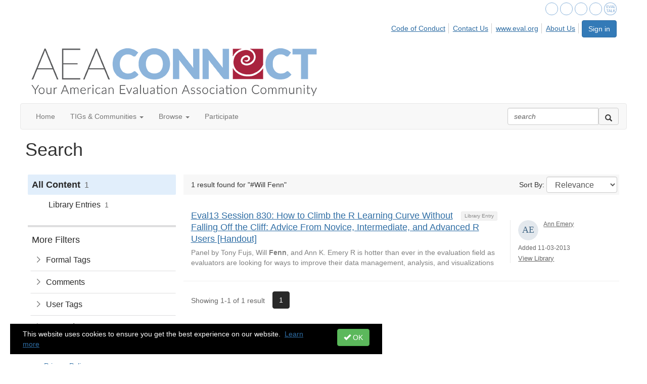

--- FILE ---
content_type: text/html; charset=utf-8
request_url: https://comm.eval.org/search?s=%23Will%20Fenn&executesearch=true
body_size: 29504
content:


<!DOCTYPE html>
<html lang="en">
<head id="Head1"><meta name="viewport" content="width=device-width, initial-scale=1.0" /><meta http-equiv="X-UA-Compatible" content="IE=edge" /><title>
	Search - American Evaluation Association
</title><meta name='audience' content='ALL' /><meta name='rating' content='General' /><meta name='distribution' content='Global, Worldwide' /><meta name='copyright' content='Higher Logic, LLC' /><meta name='content-language' content='EN' /><meta name='referrer' content='strict-origin-when-cross-origin' /><link rel='SHORTCUT ICON' href='https://higherlogicdownload.s3.amazonaws.com/EVAL/44cdbd4b-71c3-4adc-8c96-0bb0a39cfef5/UploadedImages/favicon.ico' type='image/ico' /><link href='https://d2x5ku95bkycr3.cloudfront.net/HigherLogic/Font-Awesome/7.1.0-pro/css/all.min.css' type='text/css' rel='stylesheet' /><link rel="stylesheet" href="https://cdnjs.cloudflare.com/ajax/libs/prism/1.24.1/themes/prism.min.css" integrity="sha512-tN7Ec6zAFaVSG3TpNAKtk4DOHNpSwKHxxrsiw4GHKESGPs5njn/0sMCUMl2svV4wo4BK/rCP7juYz+zx+l6oeQ==" crossorigin="anonymous" referrerpolicy="no-referrer" /><link href='https://d2x5ku95bkycr3.cloudfront.net/HigherLogic/bootstrap/3.4.1/css/bootstrap.min.css' rel='stylesheet' /><link type='text/css' rel='stylesheet' href='https://d3uf7shreuzboy.cloudfront.net/WebRoot/stable/Desktop/Bundles/Desktop_bundle.min.339fbc5a533c58b3fed8d31bf771f1b7fc5ebc6d.hash.css'/><link href='https://d2x5ku95bkycr3.cloudfront.net/HigherLogic/jquery/jquery-ui-1.13.3.min.css' type='text/css' rel='stylesheet' /><link href='https://d132x6oi8ychic.cloudfront.net/higherlogic/microsite/generatecss/6da275f8-60d7-4d26-aeb6-ecb11c675117/bbc8101a-2a5c-4ce2-a43f-1a234a63dda0/639040932430000000/34' type='text/css' rel='stylesheet' /><script type='text/javascript' src='https://d2x5ku95bkycr3.cloudfront.net/HigherLogic/JavaScript/promise-fetch-polyfill.js'></script><script type='text/javascript' src='https://d2x5ku95bkycr3.cloudfront.net/HigherLogic/JavaScript/systemjs/3.1.6/system.min.js'></script><script type='systemjs-importmap' src='/HigherLogic/JavaScript/importmapping-cdn.json?639054264958523535'></script><script type='text/javascript' src='https://d2x5ku95bkycr3.cloudfront.net/HigherLogic/jquery/jquery-3.7.1.min.js'></script><script src='https://d2x5ku95bkycr3.cloudfront.net/HigherLogic/jquery/jquery-migrate-3.5.2.min.js'></script><script type='text/javascript' src='https://d2x5ku95bkycr3.cloudfront.net/HigherLogic/jquery/jquery-ui-1.13.3.min.js'></script>
                <script>
                    window.i18nConfig = {
                        initialLanguage: 'en',
                        i18nPaths: {"i18n/js-en.json":"https://d3uf7shreuzboy.cloudfront.net/WebRoot/stable/i18n/js-en.8e6ae1fa.json","i18n/js-es.json":"https://d3uf7shreuzboy.cloudfront.net/WebRoot/stable/i18n/js-es.5d1b99dc.json","i18n/js-fr.json":"https://d3uf7shreuzboy.cloudfront.net/WebRoot/stable/i18n/js-fr.82c96ebd.json","i18n/react-en.json":"https://d3uf7shreuzboy.cloudfront.net/WebRoot/stable/i18n/react-en.e08fef57.json","i18n/react-es.json":"https://d3uf7shreuzboy.cloudfront.net/WebRoot/stable/i18n/react-es.3cde489d.json","i18n/react-fr.json":"https://d3uf7shreuzboy.cloudfront.net/WebRoot/stable/i18n/react-fr.3042e06c.json"}
                    };
                </script><script src='https://d3uf7shreuzboy.cloudfront.net/WebRoot/stable/i18n/index.4feee858.js'></script><script src='https://d2x5ku95bkycr3.cloudfront.net/HigherLogic/bootstrap/3.4.1/js/bootstrap.min.js'></script><script type='text/javascript'>var higherlogic_crestApi_origin = 'https://api.connectedcommunity.org'</script><script type='text/javascript' src='/HigherLogic/CORS/easyXDM/easyXDM.Min.js'></script><script src="https://cdnjs.cloudflare.com/ajax/libs/prism/1.24.1/prism.min.js" integrity="sha512-axJX7DJduStuBB8ePC8ryGzacZPr3rdLaIDZitiEgWWk2gsXxEFlm4UW0iNzj2h3wp5mOylgHAzBzM4nRSvTZA==" crossorigin="anonymous" referrerpolicy="no-referrer"></script><script src="https://cdnjs.cloudflare.com/ajax/libs/prism/1.24.1/plugins/autoloader/prism-autoloader.min.js" integrity="sha512-xCfKr8zIONbip3Q1XG/u5x40hoJ0/DtP1bxyMEi0GWzUFoUffE+Dfw1Br8j55RRt9qG7bGKsh+4tSb1CvFHPSA==" crossorigin="anonymous" referrerpolicy="no-referrer"></script><script type='text/javascript' src='https://d3uf7shreuzboy.cloudfront.net/WebRoot/stable/Desktop/Bundles/Desktop_bundle.min.e5bfc8151331c30e036d8a88d12ea5363c3e2a03.hash.js'></script><script type="text/javascript"> var _gaq = _gaq || []; _gaq.push(['t1._setAccount', 'UA-1409206-1']); _gaq.push(['t1._trackPageview']); (function() {{var ga = document.createElement('script'); ga.type = 'text/javascript'; ga.async = true; ga.src = ('https:' == document.location.protocol ? 'https://ssl' : 'http://www') + '.google-analytics.com/ga.js'; var s = document.getElementsByTagName('script')[0]; s.parentNode.insertBefore(ga, s); }})(); </script><script>window.CDN_PATH = 'https://d3uf7shreuzboy.cloudfront.net'</script><script>var filestackUrl = 'https://static.filestackapi.com/filestack-js/3.28.0/filestack.min.js'; var filestackUrlIE11 = 'https://d2x5ku95bkycr3.cloudfront.net/HigherLogic/JavaScript/filestack.ie11.min.js';</script><style type="text/css">
	/* <![CDATA[ */
	#AuxMenu img.icon { border-style:none;vertical-align:middle; }
	#AuxMenu img.separator { border-style:none;display:block; }
	#AuxMenu img.horizontal-separator { border-style:none;vertical-align:middle; }
	#AuxMenu ul { list-style:none;margin:0;padding:0;width:auto; }
	#AuxMenu ul.dynamic { z-index:1; }
	#AuxMenu a { text-decoration:none;white-space:nowrap;display:block; }
	#AuxMenu a.static { text-decoration:none;border-style:none;padding-left:0.15em;padding-right:0.15em; }
	#AuxMenu a.popout { background-image:url("/WebResource.axd?d=YAYach_zykzn7tRotFpEUkbsD172h02yCvO1igvr-bIsZoU4JjYQh3Mmif0JtePtukiTwzH7rJar8B52HX_wsZT9ggd3MYCqoWrSxQqbeuQ1&t=638628063619783110");background-repeat:no-repeat;background-position:right center;padding-right:14px; }
	/* ]]> */
</style><style type="text/css">
	/* <![CDATA[ */
	#BottomMenu img.icon { border-style:none;vertical-align:middle; }
	#BottomMenu img.separator { border-style:none;display:block; }
	#BottomMenu img.horizontal-separator { border-style:none;vertical-align:middle; }
	#BottomMenu ul { list-style:none;margin:0;padding:0;width:auto; }
	#BottomMenu ul.dynamic { z-index:1; }
	#BottomMenu a { text-decoration:none;white-space:nowrap;display:block; }
	#BottomMenu a.static { padding-left:0.15em;padding-right:0.15em; }
	#BottomMenu a.popout { background-image:url("/WebResource.axd?d=YAYach_zykzn7tRotFpEUkbsD172h02yCvO1igvr-bIsZoU4JjYQh3Mmif0JtePtukiTwzH7rJar8B52HX_wsZT9ggd3MYCqoWrSxQqbeuQ1&t=638628063619783110");background-repeat:no-repeat;background-position:right center;padding-right:14px; }
	/* ]]> */
</style><meta name="description" content="Search Page" /></head>
<body class="bodyBackground  search interior  ">
	
	
    
    

	
	

	

	<div id="MPOuterMost" class="container full">
		<form method="post" action="./search?s=%23Will+Fenn&amp;executesearch=true" onsubmit="javascript:return WebForm_OnSubmit();" id="MasterPageForm" class="form">
<div class="aspNetHidden">
<input type="hidden" name="ScriptManager1_TSM" id="ScriptManager1_TSM" value="" />
<input type="hidden" name="StyleSheetManager1_TSSM" id="StyleSheetManager1_TSSM" value="" />
<input type="hidden" name="__EVENTTARGET" id="__EVENTTARGET" value="" />
<input type="hidden" name="__EVENTARGUMENT" id="__EVENTARGUMENT" value="" />
<input type="hidden" name="__VIEWSTATE" id="__VIEWSTATE" value="CfDJ8JEeYMBcyppAjyU+qyW/thQ4DIX+RKW3PkqM0eNGM6WeYV7fmZxMHvLCGEUjLfrbLBMCMCSQM7gm3wFL8IQVPvHhcIkijDwmWFc+Uv1/Zlm4nF3RQAzK/6RjA+z8bYWZBwwCpWD19MQvblnWXoTON/gKOssKP9216txKy1+9LktN+HiD/BKnTw0CFpburZf4cs4+su6H5zyqe6b5CJLuJ0zi/MnUy13saUDK+5vY2mUDEBraH9dq/XGPSvPEjPCC8Fucn77LpgzwbsM1gFdjoK0D+5WP/51b2Ttjfc1DI+uhdW0kSipDksoF1DcTJ52w7Z0aP2uMycat2/OxMOcC4wqmw3w4quz+m/XITpvrSOxVAv8ZJwZGSIZw2oCtwMmq8nfCyZQEJlgx2AH9Hif1mxNSYOXCMbqvQD5sKlVKs/y9dVO2OA8I/stVTbpDa9xZNzMG5SqOWTUoiW8WcDwy2w7oPs+T3Zlfsv7gP46aOKJCm1o7AJz0aC8WNEUX2lIHvJupzA2wzBu0JSqGhrOWi8s972/Mm1Yhqn/uaE6z/+wtoI7/FHP6Uqq53f9ZShHSpHTSBi5Y9YFkpyjDEbpOxcObEsZxrX/5CsIcHsTdGEMsSn8huyZQU03rD0H895phYdWdiyB989jP5FZWpA9xydvIEGRPbGnPlQYSIkEf0s20lo93cdjlgoKwTMOpDg+IRrjNulVMm3vR6X1wnbqSzc0qDcybXBmUjs1iteDFUbFMAowZWQ1V57/x+VBIiBoDH4S0cGKG4h91Pq3KTsHGXZVjUk2wA4j7PEtiL+YnwMDAyKCklwA7J7z8vCK7PH0F40NxkzyP8B1xr0G4SgAKgdhQRleK4HJZFHsiDzqGKsc1OFao4SEa4mO/in8tkFWu8czAVfMti+bOSJMfj/05wR2eVgwoovR+LU/Ah6sK5ZSOLqe85Gd1ckQ9mdEXQWKpBaPHqZiI8jylrKvUa3mN5WRb0cCNuaR0ZUz0vwoF5Nktf8PqJQ635WAkOhbYW7nY+opHPyacTz8Bou0H6J18c31BMdU5YyYVeYgmQYZO06G/xrVXBdWq44iW7ZvNeCu+/[base64]/My4NPadBnbffM2wj2MvCaWke/LRbwtTrMePg+TVC6EhRa6chpQ93hO2uTxOzk6f/bGUmA0vAbc6+jukDFHa1P2vSGtHCyego6cLKHHjxNme7XhjA72QYfjHjTwcOJwVp6Wha0YpXZdVCgX3n6gHVhcqRJ1zC+beJZ3PoRW5BMBVJ3BcOJs9Qm/UxHxFVoTwLpLZ51WyF/jW/0j12/ywtQxjoJJAMKrLSXlfw05WWJqIJbZ83Er+ghce1+QyGabEohq+gF/QZiyLWRQ1CVJNAQOrZ4+pX5wAnnmjhxHISKtWG8RNYUre9pRWnkrcCrGjQt1OTSiwQdGfjJDMNDMQx9pzWaoBricDUHu2LSdTj9Lah/ScILCR6x7y9lHls4EtnX7tZ4o8/wF+fe+3OzZXuDnc216670XllY3ZwzKJXPzxIVCMY1Zfsg2Z9eCcllCuEG6MDXIH0Jthp+nt8MOXDr0AV5Yraq/VIslw4rfLQotgJfvha+pyT+j+6GP93Rky5hf4Vjaa0JUUpuBFn0Qf8p/mOqQNx/2qVsbKEgzv/9N0NCpy4dKA5cmEBNTEEfyDjYjngTeIR+CLKNwcgDlXn1LsFrhKVRhhWrxAOH6BEX6Dz6v1brEbKtEQePUp10mm0fjcr3vFsREIXKkxGBT2rZqcIvaNvpZJN/RJhb6UqvmeFEholkML2ZgyKyFAAqbCdW9bEYkLJfy7KDSHePf4cVqN+BB71ICsOwHKy8CjKNB1rSW1fRweRA+sgaxfgz+zipjlBqcyjVTlgJ88CFp7lewmCooADfabCg9R5shStGfR91nIYk5ofSmR3ifbWa5eenuRifSnaJQZDVPnGz7kljBt5gfNHWja/4RK+/cimdP6RtdfnscU//Ycb6spwZnnwHDqZ0Jp3DSZJWKL4H4LCGKq3yDsjgVs2FrV/OqzsVtrO18P/MZGlnpmYDNAXZSdS4crH3mTb6DuI81gSjI+7QaZ/USKQa/65gzcNbBrVMbCtacGTE8yLx8dRnRnaGHPej1wkmgytKPazo/Br84nH9dGTjS1JwNKOOhzjsCa5fDcXJSr1dTtqpnjYEePSufZ7RYxoiiRO8Iyk/nu1m+p/1xvoiTsIwkJVSOfeJY6v2pNTR0VuPHeLWAKn9W9sdhRd2GNexOtVM5DAsjipupUfoJrkzhtAZvQSWb1VplcRp+y9vwV5PPtyjnQ1NTSLRBfNZ7sB5qfiua5M8tD+wENQvvc4ZN1J/WrulJOnO/X2rgTuTd95LMtfE7lpai95pL88Kvhc7tlfT36i4Qphupwwpt4IdBbrvcekhRs26W5BIsi/oFkEeph1/TNMoBRhvwDeMUdl7470wd18Od2HTNQLNOdUQSh8qgUnTAfcBnxshY1ZkBXuuo16JkL9Yp5PQz/+A6BmG033yMkURD3u4UkcunSJyMlZpF+9heRhtXURVQcCTi7OFQyXoRDQjFnUdqGx8zGaYb9Q9mbev2lbrlR8X+qFYhphFbKPNkpG7z8Vg2WAbScHdc1UlLg5DA/lM+Fh8pUhjDFHOGqBSCL4f4BXQrnm7Uy+5z/1NYNrZTgah/IGANUrOgUVG9ZqA6RwLP9xX96S87AvBOA2fEVXcwd12t715cF1m9edOVzlQEE/XuTsiN2k6USvqSc2pA6EW24Z1/I1f4eo3iuMx+M377snE4EgDnYXPiG4KsTY73liCdL+yCih9TyGgBaYsHThgtJV7G8IAf+WY2rHjr1itlKUibmREi3F0ik3/Jvh3EtXP3yzxwPLnKncwXG6TiaWWpUxQHNUvPhejBBMZ7iZSx3s4qvgBpnCCcY2fWzNK3KnGJNtDHg0lXMG9dixoODBzazWWMYHBSXahyyKYD0YPVrDhLN3wyks9AqsfgVMeWPi9DWMLBSmlHGIk9CtnTfmnMYxAFfmrnbG99BQNoaNDT1cySzqjhF/uBG/l3PV0Kx1vwAwflh4zQcnKTp88dsMkZmNVBc2riHAqoHL09bGQHqAitPuI6NfY1RpNpIeHR1GCwSAzPJSgYtFpS8wp3E8g9I+2LtI/H2u51FrfwcGosW9W4uzq66tDLOIlCk/jOPM+/XXxBByhg7EfSrBivjB5skON4WxorhVBlsqkpMUg6cOPWBedtAFviJNNhBorJl0vpaAWpVMFD4uaFF1RpP6r2FVI8INDIMevncivfn1YOOKZNTwrl2Cc29pOMZAp+2bdQwpXda4Kpbic4AOm65zxrSDY3R3tRaC90ggCtvZXM0DoDdRwPBWPHmceR4SPyQ6G4j/we8HFON3nrz1QPYMAGJnNSBa2O9FYE2J2nWwbzXYX7IMpcshbLdsKXLTiEb0qcnlqMkitupUO/MQsvLFs4zPe6/[base64]/OuVAepuQNYnmo0t557E7h1hP+pdgDxoFH0r3A8SmeY7kjT+9cWhVR3hs1UCZBPnBsfP0AXs/z8ARo7WbzKGX6ZVwiG34U8DT40PcRERBjLPVcCd7HImK4tOscaVqXLka1vpn7ifuRg8Hkw2LJUVKA+Dprb/iY3SmRdJLVcQPZ1+VPeno1m1oqtvxhcCDidlPqeITL6+TIvhoweLbJkYOP+kcmhGO/2KTi6r8jozvEWhiVUhhjf+xFT6laGYPzU9RNtkIdoAHRYPJQpUZzWljjb0ql+yySAoj0WrQpTBqiEDrQ/zX/maRC3ceCYwrNCRHF0gdnx71LJEU/E3EeSf/VBSn6Ytju6LpV+nuaQhKZ1iMXQOUXNN2bAq8DMg+FUoP61URfobCZis8YEbb1zKZ6HhhDFh5/CY3ZYJ76wdY3hF2esXSxHbmhXDIAc9XrK8bOpckGuX1l3QoM3OOOJdUaqqY9GjIM46e8zG7p/sxJ2S3430sCOxHWAehL6kvmP6DqEX3H/cqQRsndNMGeiI5heMuS5/[base64]/CY3b5oLicaNaIA9bCmwZ4sLoK4yp8e9GgKcFdTBL4vtCqjcMcd299bg2trMNNYp+/tK0CNl3fQ/3pKnJiIcFfbiR9m1AB97T8IsF9oZECdPlsw32oe3AOFFl+x9hp2Q7vs84MI/dT1747Ur62+lsne3oF0xAWNPbxCim8hCmn2xI5URPSBWF+M23jJ4q4DwJJuk5pjYkLdf8BYFaRGYaoV/PN9lFSVSutDDvCPDhSuBuksvwRrlsikzKX+bG1pc4VoDWIS4ADux5zDQUJxwhQhaPs+cShzdq9bg3UR6oPS7MDrYFzzR601+LhtSDY/8O387ThartnplNHsSkSoxeU/u1hEq6mVxtxTlBUDCSz6V+TML+CsSUh1j7ECCR40zhP/68IUFfKZ4PB74icjJD0bwVFa5QiRWDjt1Zs2Wzcon/PlBcw7WUAynw4pxXWsitHAyldcjVjW8jTPDWXFyINBRM4whwoSneJgRe7jSwGfuEC11RF//kL1MHQR5z5Mrfdfax7lMnyGxG6HO/HVKw2GQazb/anLwDBPCGZ//dMEdgKuPJNRZ0pBmMzCjUUjLnmBImnCO9p4XE0xarl3cXfSbYKs2xdrWhzyRlAVQD2CkTIBoDSkbZ9tEubqQgcg9U4o13AupmBSM8o4Ckm7d+wXMODW3fiLmDVI7E21XT5hyeukS7EplqGuVxiPrWquo6C474qJd/UojDmT1nqOE9UzwzTzTYwlW3rmj9a0eQjNLoVsDRCxlWs+AsQN3ZNjk/I8jCqIJiKovwjHmvLKSvVgVn1Vq8dp3mUxvUkzrArMC7v4+2jj2NyO0FVngJ2CihqE3giAd/AhPsiiOj+5b5KLcjnj6JAQg8HCmypoVKXuds0gOOn74ZIkfNty82QFby/F9ZJ+8U1eW8ffCfaRAHf4wxsA+/WrkWiD8u7+GsmQquGneBXvy05KAM5kW/mpRWooMxyY4izEZ/d6RcXuON6JbpVYORODurKbWB72fwxz7nSdoD5R5X0rIOg00jXPKxK8v9+MGRuw3U/c6FLe2/p3EMFkxoVr9N8cibzvAJqp/HTmIPd8cAlujuSmfUQCy9g1aBsTsUm7Zp+ekwRTQWqC2+378AOCjTmIpvLjq9hMIy6HCGdrXTt2/M797AS3AEeaXEo34CJv9orpB+xewT8ci7TMo+zlzLYlfihqxAhWZSoY2gdCgqW/ZXAXqIujOJFZL9A38dIZwKtW8x/0u4L2i+d0hV2D7vS6+sAe9meV/V4v1NVTCHsf/5cxmc0zV5tFZjk/NQFT8qi1vvDWXwjA5zxJsToARMrYpOvqD4s/LMP81SDJlnFNuo7kuzRSh4spSvpROc7t9pOL+zUiCZO59Tn5AXystDkwtILe0Ry+pZMTDoSR4hzoT8RyQVEgSr/VIMfbcUaqPrtsIoRXeQ1TAGTetEXDhpiIP10KvTmQ1yKQeA9xjuFyJvYzyMhJv+RPN5vzgrJHAfqmf98nRR2p8daujxFkR/2bRR8GqGqVKez3AZ63pmp7osf8bWPlzUf/FYwk8muTSY2guzmtxFzh6ikMTpbb6TMBpYZNAZhxwSDDp465jGxjmc7HqNcdwa/eHUl7DJWv3SJiMA4TFi+IhuRlS0xHH0gRW5PlblF+zB1/X5hu7osViiqDL4GNAwl04EY92GcAA55eM4T4RfMzM1qtwiNnGkZUzcHDBYlMSuuPYIw7cOeDbyvH3E3Y1Zlg2y2rHKt64W3k2Dhb/D8bi0CHIMOeg48LYVPs/[base64]/rCX2s9GzoyBaiO9veWZq4DZ9sm8+kUT3c0wdtdWjaxjC4E75PX6gdtVhu9Kkrgxd8Us2GkgePfpMiKi3JlPnd6mcS3eEPnDuHpGSLVDxfaNGeu/fgxRX/01jjdAv4cD6poYmmkZg6L/9zF/[base64]/m9mZzuNdSawjOF/[base64]/dRIlLNKTra345k97lUaa9ge2uwqii1f+1q/bGfVW//t19JZCoOgJb6qvz0MpjqhrYAW8RDHRhOqgUl5izaHbTUL6TeFqgGQkrpOBxa271bQ0RKGNmt6KZAJFmy+rVOCo9GM2dVCd9Ivl6wcDde+/VQf1d3sbY1VkbztoTC9YFgLBfy8WutfY7/SJ9nt1ftqhqbValg184+zKp0K35IKUwse8wuBN4bqUqWeWnT1jjB/WXkY/BNN6AUTnV/g058GxaIGhQlcfbzSxqVuUgCYQpUjA8li3WlwTi3CwjCyvF9VX1ad5hLolhZh/vROgwzDysBVELzmtalPluL3hBRsK4Tz7a2I4pv7L5rtj3i9A8c1d2TaN6ymp8ceLUVEA1g/OV1AByIrDp7mZ3EREK/dh16X5N80WROhhG+drXvdPcxApFLBCFSW0TfW7VlxsBggET8HldgEp0eQcOQDo3l4WfHT0QDefSAJylvyQsxHt9/IB6KazbCjIwwvQYg6NDioGHXGSlBcZSJP20EDULsXEgPbRlXaBy0tpeq38Kd3IwA/j0/sxmcQS8uqkY4L4XWaLyjt9QjM+habNclHawarFV80nFgkWvonk5k/MCxWCssBjeW9XN5rGD4Mk1OgS6fgHB2AprLM5XZTM/QbvDwfuzqmNxxR7BzhYq/F8EbABPCdFPEF/UsGL3eghPo0VjI0bZQJDWAFGOu3UFWcJ984R9l4OAoQYyphoxug8WRhry8SW4xHLj2KGZBko7Yk+5B+EGiwnHviH7JJYaLe9ShaNaYiHz+qauRjSax6tJ6m0TIodDs+kpL1/7IIr6q65cEOmRwlsDQtaRFpADaiTnELxS1biHABks348bYRLspH+22T2bloAG7aGHwwCq8u/z476I5Gie6lpPhy5+Haa1NefCuJXdQEiT3jwSL/xXogjiJN3mHV/catFZzT/467A8J7Gh7FuHd8HKGK43UIky0/zCu8tRUjbsmIbaxsa3OmEpiNhJyo7orr4l5RLvaxA4ia8Vvx0j0Nr0wSuDXcfNCJtQYGqYtaInaeIn2PckMTecngtDsglCOMxS0EdVl5t5wOr/9T/ij9w/PSxuDdYeXoTxdnF48sTMee5ke6P1npkf4dOrZ0vABrpZciKGmf4kEzkk1E0woCB5NIjuJQLDwmjJ4sNnnWcGXmik85Y54VMivFzg6lFIMm/uxK9fx0ydptYMvShADExGhkdU2dENvDbjF4YQaABIVuVHlzxTazpt+T+OM7EFhPFe4r1Xc/vfpisNkkIzJYtMgjBe2Voa+HnF20nYuNa58velP4g6TRAlZWnXKNrD4NXF100I9OsCXLmP05Zd4scaoCxjdp0q0yKJhZZ6+aeJ5Hucbmi37ciIkHKQuURdlcwBEOPyCZNg76IKDQfqX/dK7Ibth1bZLN9o9bZD5QBWgzyt4V6uERIKreuoFEghyq94iRHwsEdr2dv0RrkvVaelxalh5/U+k3vy7ZOtoOROqGoAD4YRrCCaC/b/kjO+8Ev39iMMwpW+0UeIoYPd6iBSvuc3PCeBS/0n81GliTRmPd/By/wSTrCbt+MolWgMAgNSLY3xyEFuPcA6Iyp82Jd0CmhNjq8XnYjqkBSLIKg5CdZpTIH4U3ZuMgXYOcNYc7OFYB6slT4KNJ8qduNs2sJ/t4Klvl/dWLFjRZR3zj8gZMr9jhjcmkCnPClkodmMq1QgH978aomAKQE3g0Js6zf1r3hzcmmdDRKzLtqQIBhKN1UqZWycQIXIa4NNIm/wk/ObTA6MWTxnqsJlJ/Qf3GczHDYljAz6ytCYaBlH5tXUa/BfZI4TpJnGrm+ED6CpJ9lAq2P7N/IVASS59E++UBH8HFlhuTdbxAfqrNEPZtYDATHSpj/wMYjhNfNhxdgFnF3ee/aNMpfZ0YrWTypf1nnkMgkoLn0Knrkp2iD+u4dJeiSv5kSNYzCp3QqE7+4V+xnEVEttTqsR5pwD8QPWdXMRuTKa0neHznq+QupF/Zs1XSpic2zzzWDpm6xuncMBIw1CD6qGxIJ7Kfdn/Pn857Q1vn7O/trzMJci+zdAIRBlahcl/Q1AQ74Q4/qYhVRCxMfrnP3/LlmBq0htzxR9JN45KeXbbh0A2MQT5crVgZDmxeU9ySxZws03O9Ik4ZKVCrcPncSMODXY1i5woSm+aT+S3JaosGAZAdWXSReyQFD5prGP2snNgPCE5qz2kppqdlhX4ctCNgKl6/iq1YvHZdbuJo5vXtcGfb8tH7M1PGEtdoHNpGL4QeOHu/ZeHTFkc+NXuY1pQ+H6ffNg40UdoSLOViRPS7mW86xvtctHQh3Jhs8SpzOpkSrk4X5l2SPT2EtLfw64KnvCGTpuGEO9sI7bwMie6Xllx/oQ1Yrcn0LduhCZwX3+9LhZxN3eSB/L8rOvSuvqcVFVnOzzz+kiWVKimRLDK/[base64]/91GKvPowQn3jToaqfy65mPZs63kluYbqKbwEqmRGBgliA2rMkexd67H9MZ3a2CTsEy/bKFS4Cbx15s0Yzbk0iO5D3tDn+D7fDVTDhCjX/Z1zbe7Parq02sP65GjhgbjAp8Z+qEvAdWpM93QhhatYR1Ve2wBRgMQAtveXp5C3sIG+rWRNRz0KRimkfmqJkrMFgRevmFEWxL3yweOYml/bABwaB+JQQf1Nu0B61L1sC3BZOKkWOdu0ChQJJZX8qm3qM6oQ6it1jkz3lzBOGhZC6UErLvXX5sy8dkyNPb0LFnGaKKsWnXiDsF/r9S8IVd+pZMNGT8YyxHd5tJe2WP2z3sqArqBxoQyyiwkN2ef1HCuAr5OMKOoCzPY2mm//fafqJq/S8KDumUk48Kcdtt6tb2wZIza4TCynTbgaTHmvmRk8RT+0rhxETsCJEm/CpFzEGTE827/8rEJ7eknEFbhLI8WWjUDsTbtr59OgGryaRVnQfh8Hm4Wn8yiLlnaMT9agKPpXjfMuL72s41DTlkf5a+x43Drf7HIv3iqgTXquT60S/c26g4tRlyeycr5TfgZIvN/e9jzVEg0arjIqnv8PBTSMSUmDdiYykkDxF8A+jePIJzvkSuN1VPospxnWuJl0zzBFZHAAIoPpIwn+dDZ/aafuiLnaEdB1qLv/qL0TBx+3+ZpOXzbZFOEdNzYXBMZS1uTwfV7XYae+YbdIQoVBppnGLtDNrn1Wv6RZn6WK1z+CX//tScq1cyelkhp3cyod+NbLx7WzPrC3g00gunRDAaC2M2u6NT6jekW9Gpu1AH+Nztfa06fuMiFl3JnHZB4OLdNvLYqx/CbyT78GyrCcLlfvrOpjqE4DV9xIQxbWwp3K4wFQ42MqZ76VSIAX4SXxrmr4+ripVNVb/ZXr3/F5V67uV15WAnCLz3yPV59aagBlFGEyUwD6dBxxGgWsH//G1isgYIIHWUg6MOPJ4TzE1+/laGapnD2e6rz7Rgei3Uj0yCV9yHGLcodXDJ/Ot1xYfYvoV8ph1sZANmr36FtwQpIU4RsR6FAHeD9lFg9ih7pWSo9+JRsfTTvBf6KSUwNNoHqYL4FGAKmyPvvqsVqlzW47tyFIZLzSOLsYT7BQ9NkCx+WAFa6DQiH/nUhmCdhLtcdu4sfrAfk9GyezR2Srlmp83SPy44w5641jb8f5dO2sYCbTxy7qf38A6kSy8/zIJzyu399+nZUBIB7Adw14gQV6B+myaEPVt+pPv00GYD0xLaSssxM/ChPlopR3SrfyLDy+PTNUwmvhzGpQHv5NIhk+CFWP4RYSp5aCIbsZUShEqn2gXMRkFyRsWnvBOAYicKe2n39MWuqSmY9x0w5fzEkYXn79QxHlaebtSBbAwjZfHGhH0+8fihlh/qypVW4qyRwnN3zjNT0bT5ihRchyhQML21FO6rqLCGFNdOF2vWevy8olSBW8ZD2itP0ucJ6DbT/pyIuo7vsIzBCiLRXAv7rnY2VIMC/sodi/rL3MuuI6N8JZgjpcaiJI7W1245Yx6YiNqyanLZkn9w3yyl8GKMV3ERq9EIkJjQRL7WtAQjJ+ntTRmwGPath0U3yh+0Fw9Mox4CfOPU0OSnbPGa/uNlBC5IQ2X1db3R9Vgd+Vv6yFkiT8SRY08S8snY1vs/gu6su1sz8ziOerzdPeo8fMk+edy3QQyg5a8ov0exOqC5F+BtzH2hSJMHJEu8a/LlIVuzKVRUKf4Vy0iAUt2XRbp+NWXf68AJgRA56AI1YcywJMRatio78/3raOGom3uYKSnrpBQJ6hySOM/apUu16NkPs39YRoXFlUguf5ki+WXV9Thw+Sd5fyTQJIhnXhCYf06M0d7ehbzCiZ4t1Rbrs2cgx5vot4syvHyGSgA/EP7nk794pkxGYNTFaAtwdyyS2kbl8slRK1wTpszENo0bonsdV6Ih1eSVyAkdi7AfwLyOJDy7NEDP96i7sLAILRY9gdI7IwLuZOm6oRP9y4udWmyffkISICbcmdP3uEWt+TKYL2yeSqvGYeoA8b7x0P6SXN4UwuNAOb3F1QrwQCo3mZ/Az/9BHOArQQ9afx/b2I1acHUGqPEOdws/h3pmRnuj8kwL1P/Xs3yF530BVNG9OTrmbhL6l8vHPrhUtcWEQi5yN6GkZKbORO6zJZMv8/Elwr6kIhTghCo74HCLSNqQwErrqbE0Ow3+xpoobPCpVnwxko+wPmkN5Wbzob4cH45+w8XAWrf/LgYwvgaYiU+yyXJ7paMlmOYhtrsTz69qzwgv1LVWVlU8WhWX6eQVA4hcFokwsR+PJdTwnwGZW0/DNHo36njbyzE2hcdHBF75UX53Ie9HWQWQzmX4258ailXod3Ujg5o6OwAyOiQcFlo37Hmp5e1V3l1izs6LeIK6wQ876W429a9NJCiw/BRrAHkkPmLUoGnugZUUDPq22LPP2a4jIbZxJzxN1yVl+TfD9DjWJwgExMhP93B/YCwleVchYLqK5dV10kVXUs7u8V1qAs4Mqj63LdttDOeG3MUg+HGcMFQWYqAr4XQYyJlWUrZU0wWUJDSjvTnkoroS8wxQlN2KYuL+2KKqsiwel1DQClG7CujsG2RLV8Xi74rJjddm94sjms+g+j//ByLXQNwjTrOJNJl7mJ2uHJ087pkFN5qIp13qZsiHvm1Zbb55aA0gfPC0sur6tFCi7KUk2eCc6Z/fdVuF8ciPEiA0r7uAaW3kJVWqOlIbR5JLgzPHpyzjbcoUpCmKjH231ApwgQAft3XPDvpM8zCeLkyAncH3ogMukGTC0u1CJd/l1BBtaVBqzMiJoe6Ev5qp/FIDroPPd3VJXYpzn5nvqiOllS50EniDxXZlNJLdl0r+eYJ0rYmgCKva+ygzk/f5hMbAA9semQwZhdEjQUbrbvMqIOfN3uTTGvsAYg26JfJa2R12k3no4enq2OpUexmNsPUUL0E3Ljj/JQvImfVgyZfhl93eQH1hZ2/y7bTKk1XdstUHdHOxhARPdq8MFL1+myO/ySucVea+uzMYTH4hbGg0bEheYuLm/NbvdrestkKEBMkShJPqgZgeN/7t3U6ttDJYLFwmD8hbWR8XTR0B1cGmmbjPO+/IcDTuLXjgrYxS2J2d/Ke4h7W6ju5biKiRCfLWNY+h/Tz0TEK3/eONV7CsT7eu9JSInbqM8qtOcOd6CrkoiOrdsRgsObNMltHNdy9pUPlMk8JZo18ykgNM0xM6M+2YoKaDJ/k1ktW8S1MWspKOemIcqwVk+LmApOX7FMTBDj1papdUjV5FXVIVgREHh9jPrvKXEbLoTEx36C8NukSy8i7jDa6BDQtrRi5psPK6lQOd529y6iyk8YM6XhK/v4KjzBe2CBpjiQ6vVBEe+Nd5K6mUEmGcvbBwOqKdfwA9faKenZ2ESnpn3B1hDrGm4MNVFdZT8f61KOsV/xBPPsD/hdMeqhIOL86nmusJ3/LtuRm5UYN1/BniQMsyNyI4wjD2WgIf399/JC8m9UTTLtNtznaAh8knFoY714YwbvtVQkeTt6vSvcWLoheksGH3zRC2ymic0JDj986zaKWlsByFH8P0gFGK1HKbrwAgMK+fiJwgCxV+mw/9+T8KVWUxW2sl1mimmqdzYubpYgOh+r5mTIeYfrHEhAxdDq1Uphg8lheRtsg2q23viGaKixehOJtM2N3dgT1gR+tmCb7y9rOjOl4OkbDeSBDbObTTn6QKAY9srQlXhKTk6iv/+boEL/NxLMcwc6On7xeTRXNm66G6o6xdPyh1CiuYm1Q8OOfEzq8KUYj8CUQpAkBwruaM6Wl1D6eK7RpLmaeNYcQAppOu5nWI/MGwMaIF7+JzZQnavSlxEf86uYKi1tDibOnKyvjl/lctZA0uS2CCc55oAY/yTXdoAFC1Ygr1/qwp8+KwonR5zdu6Jiw2uNDDsKRkuBiEax1AsQYHkk3xYWX+Xtgjg+GuwsZfer5KlUff4sD69O5COiSw2D5+EwW8COLlXprS50SD6bsuIIPs/2CppySH+zdHPq+Ge5WE9/pwSs4Wvh5ZoOuuIyXA49gqEmHLOjkOjHYWVAGxUBgoLeyKxRpJPbAo8UWL1dGPHo/a3EJk5ZA0yPq9z6A/7v+HJU1lJL87YMPA082Xe7iGdhgMCED8u/g7UF0nzgCJNzOspkt+ROr87A78vGiCTx01xudLBB/EeCXaeGsTtAsWkoo8Kq3g5syjz1g8qYdqEjnIQQSLe+vAj+cFIlhfLxLkd6UH13dV6H22Dwf6hPeL52XAH9Jw1Ke/n6aXvzs8aZZIXtkOygFZ+a8WAd2qOGoAjJ/0MP5thND8+i2V5CB6QpEZUPsFPtsjVYYUMY6OcwNygv3dFiK/xxU/aVzFtQSgWIBKnbENMuHb7RyV+5yqMTDT7tMR5tprmLvTFos/mbGXVpSslX/WZHskqLqYqR/1NXuhwVd/IuGrVgerMqsrauQD7sorNu8xE9i9dkMwbpqlnZCGp8qYiOjaVlXOus9c+o9usfbqVEQKbbi/pWZwTSyLG0DPuhrxrvUSYcTeKg/3P175UCl3A8eroWOAaYSQSI58s80RwtAWyopkPFqqCRDWpVcPA9N75u4KAZGG5pOsIGII3lTp4EQOGiZMndvi7XdurfO2OxDfgvRngg62V3dOsfy7slhBdNuLec5hkIPGAOfI/KhySvSS5yg6g9K/gYF+qWgV7tsOnanwbA6WVm/O02d7gDD59KXp14bDBBUgpQ0KjyK33dRpc/xCmjFa+leSZD1vYEv0jvFtXPYSDFT1+Mw4r7YdgRny7zCxZ7uoB17O4MP9p6kj7ie3NWIomr5JzVWIJE8ayHrNN+831LnEuScFaZtKjmxazVCxI/sHszNImQx5HMG2N8aGvBUdP+/Yijn8FZi8u5L92HshH+goRp5B5upVIE94ftTaYvszxtEeBXW97YPkN4zGg6Sda2qDZI5/xiIqeSPJdh26JZgOyvK/BQNRCG5+VNPxlamRypC3uCGLjvZBMZj62yPdWZd0c0sJ/lXVWTwImLKc2D4MZ3YEF9vp1xbR6ZwGZzW/ex6fCSq1YePY5BIRfVc0iQSDguVf3eTX1RHELLvWa5nQhOHH/txB4rqW4ODb//RZcH2jY4bCnkFQ0ZKRpL2+98AG3nIsOCxzU6+/+VqYpQL083W2EzHmvf9cu/RwwCPCif78rDwUlCHZaCcN6A4oMELrlauX5d0atvrq8iPznX9acdB1U3UQDHDVxpRivpaFhCGJwdAGLdfeMfuOF8UhfpNpBJqa7pc2mFc/7b67sFm4VaNy3dD3O7CuyM4oXjlRkhNfYh5kAvOduL+iGX5NZovbSbfH3gokUA9yZL6v24TQuW+aw/KMw8FdEoKB31RlD0zTM+0mbWVEHISzmCT4GCl2XCjPhdvXgu7JhnhZ3P+La27zpbuVQoMnQ5HE6E1u4/O7z/bEfBjlUs5kM1UVs" />
</div>

<script type="text/javascript">
//<![CDATA[
var theForm = document.forms['MasterPageForm'];
if (!theForm) {
    theForm = document.MasterPageForm;
}
function __doPostBack(eventTarget, eventArgument) {
    if (!theForm.onsubmit || (theForm.onsubmit() != false)) {
        theForm.__EVENTTARGET.value = eventTarget;
        theForm.__EVENTARGUMENT.value = eventArgument;
        theForm.submit();
    }
}
//]]>
</script>


<script src="https://ajax.aspnetcdn.com/ajax/4.6/1/WebForms.js" type="text/javascript"></script>
<script type="text/javascript">
//<![CDATA[
window.WebForm_PostBackOptions||document.write('<script type="text/javascript" src="/WebResource.axd?d=pynGkmcFUV13He1Qd6_TZG883mgRrWYO5Tmop1GmtZfkQbPxKFhhkUNlw71_Di7K7L-7FwCVXNiIpdmO9jA-aQ2&amp;t=638628063619783110"><\/script>');//]]>
</script>



<script src="https://ajax.aspnetcdn.com/ajax/4.6/1/MenuStandards.js" type="text/javascript"></script>
<script src="https://ajax.aspnetcdn.com/ajax/4.6/1/MicrosoftAjax.js" type="text/javascript"></script>
<script type="text/javascript">
//<![CDATA[
(window.Sys && Sys._Application && Sys.Observer)||document.write('<script type="text/javascript" src="/ScriptResource.axd?d=uHIkleVeDJf4xS50Krz-yP6uQcC0CJ7Rg4DBa-dTk8VIvn9IlevFQPOXn1DFWx8rKGyjtcEpWqgzkHWOlz0tTzVImrb-lxfpAZ-mCFtGFkft990Ik_RMgRR-mnII-0pRI3t3kYFp7qszoID9JwUXlPAiB0dlfhzTiq1uAUcqlAs1&t=2a9d95e3"><\/script>');//]]>
</script>

<script src="https://ajax.aspnetcdn.com/ajax/4.6/1/MicrosoftAjaxWebForms.js" type="text/javascript"></script>
<script type="text/javascript">
//<![CDATA[
(window.Sys && Sys.WebForms)||document.write('<script type="text/javascript" src="/ScriptResource.axd?d=Jw6tUGWnA15YEa3ai3FadIYvQQ62GyTH2EOYoB1zNaFfTCZ_LXQ-yMZjWYFaxjRjwt5Jx4rSyOK3EpCw4r49aWBrTRYsskh4MGaTBMtZNbApVBkS4JtrlYuR3U_KYElTv3-ft34c7yYfIvs64Td-ctGFHwOLCIq6K-SoH4uqCzc1&t=2a9d95e3"><\/script>');function WebForm_OnSubmit() {
null;
return true;
}
//]]>
</script>

<div class="aspNetHidden">

	<input type="hidden" name="__VIEWSTATEGENERATOR" id="__VIEWSTATEGENERATOR" value="738F2F5A" />
	<input type="hidden" name="__EVENTVALIDATION" id="__EVENTVALIDATION" value="CfDJ8JEeYMBcyppAjyU+qyW/thSuLWt6qaYwFU+/zjpZ5WeLIvVnKAUEPa5/PpkY6PbiHAFWdpfZ5yglwiNKOWE8hA2DKDxbkbkp3FhezUUohxoaxyCnLYmHmmUyvLNdriY9vgriL0Jt/Ugqd8dQuHaw1wlKGlXSk3nUmWD/hySqGbX/Ng04+VsG9KKoeOGVmDLjtslbLDgvJd3eWrDEhbSvMCM=" />
</div>
            <input name="__HL-RequestVerificationToken" type="hidden" value="CfDJ8JEeYMBcyppAjyU-qyW_thRT5jU8IM9kuS0jIhW8miZjnb5v-BSWtNEYzpwkcRGy5hQALGc65dsC6Ft9qmCVzr5p5YszLZciee4bPHtMIQ6nRZt9DZ9HJOVaOMHfOF5WMaOwwZp64GZr1RHYIZIsV601" />
			<div id="pnlCookieNotification" class="row cookie-notification-bar banner-floating-left">
	
				<div class="col-md-10 message-container">
					<span id="lblCnMessage">This website uses cookies to ensure you get the best experience on our website.</span>
					&nbsp;<a id="hypCnLearnMore" href="https://www.eval.org/Privacy-Policy" target="CookieNotification">Learn more</a>
				</div>
				<div class="col-md-2">
					<div class="pull-right">
						<button type="button" class="btn btn-success" data-microsite-key="44cdbd4b-71c3-4adc-8c96-0bb0a39cfef5" onclick="HigherLogic.Microsites.Ui.dropCookieNotification(this);">
							<span class="glyphicon glyphicon-ok"></span>&nbsp;OK
						</button>
					</div>
				</div>
			
</div>
			
			<div id="GlobalMain">
				<script type="text/javascript">
//<![CDATA[
Sys.WebForms.PageRequestManager._initialize('ctl00$ScriptManager1', 'MasterPageForm', [], [], [], 90, 'ctl00');
//]]>
</script>

				
			</div>


			<!--mp_base--><div id="GlobalMessageContainer">
                                                <div id="GlobalMessageContent" >
                                                    <img ID="GlobalMsg_Img" alt="Global Message Icon" src="" aria-hidden="true" />&nbsp;&nbsp;
                                                    <span id="GlobalMsg_Text"></span><br /><br />
                                                </div>
                                        </div>
			
			
			
			
			
			

			<div id="react-setup" style="height:0">
                
                <script>
                    var formTokenElement = document.getElementsByName('__HL-RequestVerificationToken')[0];
                    var formToken = formTokenElement? formTokenElement.value : '';
                    window.fetchOCApi = function(url, params) {
                        return fetch(url, {
                            method: 'POST',
                            body: JSON.stringify(params),
                            headers: {
                                RequestVerificationFormToken: formToken,
                                'Content-Type': 'application/json'
                            }
                        }).then(function(response) {
                            return response.json();
                        }).then(function(body) {
                            return body.data
                        });
                    }
                </script>
            
                
            <div id="__hl-activity-trace" 
                traceId="d52dba4dcd9be1f7b72fe677c670d1f7"
                spanId="13794fdfbff2fd7f"
                tenantCode="EVAL"
                micrositeKey="44cdbd4b-71c3-4adc-8c96-0bb0a39cfef5"
                navigationKey="8afb2546-c54f-4772-8ac7-e9d18b8f1286"
                navigationName="search"
                viewedByContactKey="00000000-0000-0000-0000-000000000000"
                pageOrigin="http://comm.eval.org"
                pagePath="/search"
                referrerUrl=""
                userHostAddress="18.219.170.236 "
                userAgent="Mozilla/5.0 (Macintosh; Intel Mac OS X 10_15_7) AppleWebKit/537.36 (KHTML, like Gecko) Chrome/131.0.0.0 Safari/537.36; ClaudeBot/1.0; +claudebot@anthropic.com)"
            ></div>
                <div id="page-react-root"></div>
                
                <script id="hlReactRootLegacyRemote" defer src="https://d3uf7shreuzboy.cloudfront.net/WebRoot/stable/ReactRootLegacy/ReactRootLegacy~hlReactRootLegacyRemote.bundle.7c3a699beb3d1e665fdc.hash.js"></script> 
                <script>window.reactroot_webpackPublicPath = 'https://d3uf7shreuzboy.cloudfront.net/WebRoot/stable/ReactRoot/'</script>
                <script defer src="https://d3uf7shreuzboy.cloudfront.net/WebRoot/stable/ReactRoot/ReactRoot~runtime~main.bundle.b8629565bda039dae665.hash.js"></script> 
                <script defer src="https://d3uf7shreuzboy.cloudfront.net/WebRoot/stable/ReactRoot/ReactRoot~vendor-_yarn_cache_call-bound-npm-1_0_4-359cfa32c7-ef2b96e126_zip_node_modules_call-bound_ind-cbc994.bundle.502873eb0f3c7507002d.hash.js"></script><script defer src="https://d3uf7shreuzboy.cloudfront.net/WebRoot/stable/ReactRoot/ReactRoot~vendor-_yarn_cache_has-symbols-npm-1_1_0-9aa7dc2ac1-959385c986_zip_node_modules_has-symbols_i-792625.bundle.52c18e2fd06a8327c40b.hash.js"></script><script defer src="https://d3uf7shreuzboy.cloudfront.net/WebRoot/stable/ReactRoot/ReactRoot~vendor-_yarn_cache_lodash-npm-4_17_21-6382451519-c08619c038_zip_node_modules_lodash_lodash_js.bundle.d87ed7d7be47aac46cc1.hash.js"></script><script defer src="https://d3uf7shreuzboy.cloudfront.net/WebRoot/stable/ReactRoot/ReactRoot~vendor-_yarn_cache_side-channel-npm-1_1_0-4993930974-7d53b9db29_zip_node_modules_side-channel-16c2cb.bundle.64c4399e9fd4e0cf232b.hash.js"></script><script defer src="https://d3uf7shreuzboy.cloudfront.net/WebRoot/stable/ReactRoot/ReactRoot~vendor-_yarn_cache_superagent-npm-10_2_3-792c09e71d-377bf938e6_zip_node_modules_superagent_li-adddc3.bundle.7a4f5e7266f528f8b0e4.hash.js"></script><script defer src="https://d3uf7shreuzboy.cloudfront.net/WebRoot/stable/ReactRoot/ReactRoot~main.bundle.0aa4ffb4ca1eeac6f3c7.hash.js"></script>  
                <script>
                    window.hl_tinyMceIncludePaths =  {
                        cssIncludes: 'https://d2x5ku95bkycr3.cloudfront.net/HigherLogic/Font-Awesome/7.1.0-pro/css/all.min.css|https://cdnjs.cloudflare.com/ajax/libs/prism/1.24.1/themes/prism.min.css|https://d2x5ku95bkycr3.cloudfront.net/HigherLogic/bootstrap/3.4.1/css/bootstrap.min.css|https://d3uf7shreuzboy.cloudfront.net/WebRoot/stable/Desktop/Bundles/Desktop_bundle.min.339fbc5a533c58b3fed8d31bf771f1b7fc5ebc6d.hash.css|https://d2x5ku95bkycr3.cloudfront.net/HigherLogic/jquery/jquery-ui-1.13.3.min.css|https://d132x6oi8ychic.cloudfront.net/higherlogic/microsite/generatecss/6da275f8-60d7-4d26-aeb6-ecb11c675117/bbc8101a-2a5c-4ce2-a43f-1a234a63dda0/639040932430000000/34',
                        tinymcejs: 'https://d3uf7shreuzboy.cloudfront.net/WebRoot/stable/Desktop/JS/Common/hl_common_ui_tinymce.e4aa3325caf9c8939961e65c7174bc53338bb99d.hash.js',
                        hashmentionjs: 'https://d3uf7shreuzboy.cloudfront.net/WebRoot/stable/Desktop/JS/Common/hl_common_ui_tinymce_hashmention.94b265db0d98038d20e17308f50c5d23682bf370.hash.js',
                        mentionjs: 'https://d3uf7shreuzboy.cloudfront.net/WebRoot/stable/Desktop/JS/Common/hl_common_ui_tinymce_mention.fe4d7e4081d036a72856a147cff5bcc56509f870.hash.js',
                        hashtagjs: 'https://d3uf7shreuzboy.cloudfront.net/WebRoot/stable/Desktop/JS/Common/hl_common_ui_tinymce_hashtag.e187034d8b356ae2a8bb08cfa5f284b614fd0c07.hash.js'
                    };
                </script>
                <script>
                    window.addEventListener('DOMContentLoaded', function (){
                        window.renderReactRoot(
                            [], 
                            'page-react-root', 
                            {"tenant":{"name":"American Evaluation Association","logoPath":"https://higherlogicdownload.s3.amazonaws.com/EVAL/44cdbd4b-71c3-4adc-8c96-0bb0a39cfef5/UploadedImages/AEAConnectLogo01.png","contactSummary":"<address>2001 K ST NW 3rd FL N<br />Washington District of Columbia 20006<br />United States<br />Phone: +1.202.367.1166<br />Toll Free: +1.888.232.2275<br />FAX: +1.202.367.2166<br /></address>"},"communityKey":"00000000-0000-0000-0000-000000000000","micrositeKey":"44cdbd4b-71c3-4adc-8c96-0bb0a39cfef5","canUserEditPage":false,"isUserAuthenticated":false,"isUserSuperAdmin":false,"isUserCommunityAdmin":false,"isUserSiteAdmin":false,"isUserCommunityModerator":false,"currentUserContactKey":"00000000-0000-0000-0000-000000000000","isTopicCommunity":false,"isSelfModerationCommunity":false,"useCommunityWebApi":false,"loginUrl":"/HigherLogic/Security/RouteReturnUrl.aspx?direction=outbound&ReturnUrl=","hasTranslationsProduct":false,"colorPickerDefaults":{"primaryColor":"#8CB4DB","textOnPrimary":"#000000","secondaryColor":"#8CB4DB","textOnSecondary":"#000000","linkColor":"#AF0C28","linkHoverColor":"#AF0C28","footerBackgroundColor":"#F4F4F2","footerTextColor":"#AF0C28"}}
                        )
                    });
                </script>
                
                <svg aria-hidden="true" style="height: 0px;">
                    <defs>
                    <linearGradient id="skeleton-svg-gradient" x1="0" x2="1" y1="0" y2="1">
                        <stop offset="0%" stop-color="rgba(239, 239, 239, 0.25)">
                            <animate attributeName="stop-color" values="rgba(239, 239, 239, 0.25); rgba(68, 72, 85, 0.2); rgba(239, 239, 239, 0.25);" dur="3s" repeatCount="indefinite"></animate>
                        </stop>
                        <stop offset="100%" stop-color="rgba(68, 72, 85, 0.2)">
                            <animate attributeName="stop-color" values="rgba(68, 72, 85, 0.2); rgba(239, 239, 239, 0.25); rgba(68, 72, 85, 0.2);" dur="3s" repeatCount="indefinite"></animate>
                        </stop>
                    </linearGradient>
                    </defs>
                </svg>
            
            </div>

			<div id="MPOuterHeader" class="row siteFrame">
				<div class="col-md-12">
					<div id="HEADER" class="row">
						<div class="col-md-12">
							
							<div class="ContentItemHtml">

<div class="HtmlContent"><style>
a.social_media, a.social_media:link, a.social_media:visited, a.social_media:active {
    color: #8cb4db;
    font-weight: normal;
    text-decoration: none !important;
    border-radius: 50% !important;
    border: 1px solid #8cb4db;
    padding: 0px 5px 3px;
    display: inline-block;
    background: #ffffff;
}

a.social_media:hover {
    color: #8cb4db;
    font-weight: normal;
    border: 1px solid #8cb4db;
    background: #ffffff;
}   
    
.top_nav {
    text-align: right;
    margin: 5px;  
}      
    
</style>
<div class="top_nav"><a href="https://twitter.com/aeaweb" target="_blank" class="social_media" rel="noopener"><i class="fab fa-twitter fa-fw fa-xs"></i></a> <a href="https://www.facebook.com/aeaweb?ref=ts" target="_blank" class="social_media" rel="noopener"><i class="fab fa-facebook-f fa-fw fa-xs"></i></a> <a href="https://www.linkedin.com/company/american-evaluation-association/" target="_blank" class="social_media" rel="noopener"><i class="fab fa-linkedin-in fa-fw fa-xs"></i></a> <a href="https://www.aea365.org" target="_blank" class="social_media" rel="noopener"><i class="fab fa-wordpress-simple fa-fw fa-xs"></i></a> <a href="https://www.eval.org/Community/EvalTalk" target="_blank" class="eval_talk" rel="noopener"><img src="https://www.eval.org/Portals/_default/skins/siteskin/images/icon_eval_talk.jpg" style="vertical-align: middle;" /></a></div></div><div class="HtmlFooter"></div></div>
							<div id="MPimage" class="MPimage">
								<div id="mainskiplinkholder" class="skiplinkholder"><a id="skiplink" href="#MPContentArea">Skip to main content (Press Enter).</a></div>
								<div id="MPheader" class="MPheader">
									<div class="row">
										<div class="col-md-12">
											
											<div class="pull-right">
												<div class="inline">
													

<div class='HLWelcome HLWelcomeHeader'>

    <script type="text/javascript">
        
        $(document).ready(function () {
            $('.Picture_Profile').tipTip({ delay: 200 }); });

        function toggleHelp() {
            
            if ($("ul#CompleteBarHelpContainer").is(":visible")) {
                $("ul#CompleteBarHelpContainer").hide();
            } else {
                $("ul#CompleteBarHelpContainer").show();
            }
        }

        // Added as onClick for logoutLink on back end if opted in
        // On logout, removes the CREST API cookie that was added on login, whose value is a token used to authenticate to the API
        function removeApiToken(tenantKey, token) {
            hl_webapi_remove_cookie(tenantKey, token, tenantKey, "HLApiPassThrough");

            window.location = "";
            return false;
        }

        $(document).on('click', "span.CompleteBarClose", function (e) {

            e.stopPropagation();
            toggleHelp();
            $(".btn-group").find('button#BtnShowProfile').dropdown('toggle');
        });

	</script>

    

    
    <div class="EndDiv">
    </div>
    <div id="Welcome_NotLoggedIn" class="Login">
	
        <a id="Welcome_LoginLink" class="btn btn-primary" qa-id="login-link" href="/HigherLogic/Security/RouteReturnUrl.aspx?direction=outbound&amp;ReturnUrl=https%3a%2f%2fcomm.eval.org%2fsearch%3fs%3d%2523Will%2520Fenn%26executesearch%3dtrue">Sign in</a>
    
</div>
</div>


												</div>
											</div>
											
											<div class="pull-right">
												<div id="auxskiplinkholder" class="skiplinkholder">
													<a id="auxskiplink" href="#Logo">Skip auxiliary navigation (Press Enter).</a>
												</div>
												<div id="MPAuxNav" class="inline vertical-align-middle">
													<div CssSelectorClass="MPAuxNav" id="AuxMenu">
	<ul class="level1">
		<li><a title="Read the code of conduct for posting to the lists" class="level1 MPAuxNav" href="/codeofconduct">Code of Conduct</a></li><li><a class="level1 MPAuxNav" href="/contact-us" target="_blank">Contact Us</a></li><li><a class="level1 MPAuxNav" href="/aea-home" target="_blank">www.eval.org</a></li><li><a class="level1 MPAuxNav" href="/about-us" target="_blank">About Us</a></li>
	</ul>
</div>
												</div>
											</div>
										</div>
									</div>
                                    
									<div id="Logo" class="row" role="banner">
										<div class="col-md-12">
											<div id="DesktopLogoDiv" class="LogoImg inline">
												<a href='https://comm.eval.org/home' style=''>
													<img src='https://higherlogicdownload.s3.amazonaws.com/EVAL/44cdbd4b-71c3-4adc-8c96-0bb0a39cfef5/UploadedImages/AEAConnectLogo01.png' alt="American Evaluation Association logo. This will take you to the homepage" /></a>
											</div>
											<div id="PhoneLogoDiv" class="LogoImg inline">
												<a href='' style='display: none'>
													<img src='' alt="American Evaluation Association logo. This will take you to the homepage" /></a>
											</div>
											<div id="SloganText" class="SloganText inline"></div>
										</div>
									</div>
								</div>
							</div>
							<div style="clear: both"></div>
							
							
						</div>
					</div>
					<div id="NAV" class="row traditional-nav">
                        <div class="col-md-12">
							
								<div id="navskiplinkholder" class="skiplinkholder"><a id="navskiplink" href="#MPContentArea">Skip main navigation (Press Enter).</a></div>
								<div id="MPButtonBar">
									<nav class="navbar navbar-default">
										<div class="navbar-header">

											
											<button type="button" class="navbar-toggle" data-toggle="collapse" data-target=".navbar-ex1-collapse, .icon-bar-start">
												<span class="sr-only">Toggle navigation</span>
												<span class="icon-bar-start"></span>
												<span class="icon-bar"></span>
												<span class="icon-bar"></span>
												<span class="icon-bar"></span>
											</button>
										</div>
										<div class="collapse navbar-collapse navbar-ex1-collapse">
											<div class="row">
												<div class="col-md-12 ">
													<ul class="nav navbar-nav">
														<li ><a href='/evalhome'  ><span>Home</span></a></li><li class='dropdown'><a href='/communities' href='' role='button' class='dropdown-toggle' data-toggle='dropdown' aria-expanded='false' aria-label='Show TIGs & Communities submenu'><span>TIGs & Communities</span> <strong class='caret'></strong></a><ul class='dropdown-menu'><li ><a href='/communities/allcommunities'  >All TIGs & Communities</a></li><li ><a href='/communities/mycommunities'  >My TIGs & Communities</a></li></ul></li><li class='dropdown'><a href='/browse' href='' role='button' class='dropdown-toggle' data-toggle='dropdown' aria-expanded='false' aria-label='Show Browse submenu'><span>Browse</span> <strong class='caret'></strong></a><ul class='dropdown-menu'><li ><a href='/browse/allrecentposts'  >Discussion Posts</a></li><li ><a href='/browse/communitylibraries'  >Library Entries</a></li></ul></li><li ><a href='/participate'  ><span>Participate</span></a></li>
													</ul>
													<div id="searchColumn">
														<div id="MPSearchBlock" role="search">
															
<script type="text/javascript">

	System.import('Common/SearchBox.js').then(function () {

       $('#SearchControl_SearchButton').click(function () {
            $('#SearchControl_hiddenSearchButton').click();
       });

		$('#SearchControl_SearchInputs')
			.hl_ui_common_searchBox({
				controlId: 'SearchControl_SearchInputs',
				inputId: 'SearchControl_SearchTerm',
				buttonId: 'SearchControl_hiddenSearchButton'
		});
	});

</script>

<button id="SearchToggleIcon" type="button" class="btn btn-default" style="display: none;" aria-label="searchToggle">
	<span class="glyphicon glyphicon-search" style="vertical-align: middle"/>
</button>

<div id="SearchControl_newSearchBox" class="">
	<div id="SearchControl_SearchInputs" class="SearchInputs">
	
		<div id="SearchControl_WholeSearch" onkeypress="javascript:return WebForm_FireDefaultButton(event, &#39;SearchControl_hiddenSearchButton&#39;)">
		
			<div class="input-group" style="vertical-align: middle">
				<input name="ctl00$SearchControl$SearchTerm" type="text" id="SearchControl_SearchTerm" class="form-control" autocomplete="off" qa-id="search-term" aria-label="Search Box" placeholder="search" Title="search" style="font-weight: normal;" />
				<div id="SearchControl_SearchBoxToggle" class="input-group-btn">
					<button id="SearchControl_SearchButton" type="button" class="btn btn-default" aria-label="search">
						<span class="glyphicon glyphicon-search" style="vertical-align: middle" />
						
					</button>
				</div>
				<input type="submit" name="ctl00$SearchControl$hiddenSearchButton" value="hidden search" id="SearchControl_hiddenSearchButton" aria-hidden="true" style="display: none;" />
			</div>
		
	</div>
	
</div>
</div>

														</div>
														
														
														
														
													</div>
												</div>
											</div>
										</div>
									</nav>
								</div>
								<div class="MenuBarUnderline">
								</div>
							
						</div>
                    </div>

					
					
				</div>
			</div>
			<div id="MPOuter" class="row siteFrame ">
				
				
				<div id="ContentColumn" class="col-md-12">
					<!--content-->
					
					
					<div id="BreadCrumb" class="BreadCrumb">
						
					</div>
					<div id="MPContentArea" class="MPContentArea" role="main">
	
						
						

						

						<h1 id="PageTitleH1" qa-attribute="PageTitleH1">
							Search
						</h1>
                        <input type="hidden" name="ctl00$DefaultMasterHdnCommunityKey" id="DefaultMasterHdnCommunityKey" value="00000000-0000-0000-0000-000000000000" />

						<div id="FlashMessageContainer">

</div>
						
                        
						
						
    <div id="MainCopy_ContentWrapper">       
        <div class="row row-last row-wide clearfix"><div class="col-md-12 column section1"><div class="ContentItemMVC"><div class="MVCContent">


<div class="faceted-search-main redesigned-search"
     data-st="Relevance"
     
     
     
     
     data-micrositegroupkey=54744f41-6f18-4354-bfb3-b8104aada0b9
     
     
     data-executesearch=True
     data-communityscope=Self
     
     
     
     
     
     
     
     
     
     
     
     
     
     
     
     
     
     
     
     
     
     
     
     
     
     
     
     
     
     
     data-showaisearch=True
     data-cs="All">
    

<div class="row dvError" style="display: none;">
    <div class="col-md-offset-2 col-md-8">
        <div class="alert alert-danger">
            <span class="spnError"></span>
        </div>
    </div>
</div>

<div id="FacetedSearch_e0884128383b4c7d9c19abf5ee1e7445">

    


        <div class="row margin-top-medium">
            
            <div class="col-md-3">

                
                <div class="row facets">
                    <div class="col-md-12">

                            <div class="content-search">
                                

<div class="row any-content-div">
    <div class="col-md-12">
        <button class="any-content btn-link selected" type="button">
            <span class="category-text">All Content</span>
            <span class="text-muted category-count">1</span>
        </button>
    </div>
</div>

<div class="row facetCategory">
    <div class="col-md-12 margin-bottom-large">

                    <button class="btn-link "
                            type="button"
                            data-value="LibraryEntries"
                            data-count="1">



                            <i class="fas fa-books" style="color: #426785"></i>
                        <span class="category-text">Library Entries</span>
                        <span class="text-muted category-count">1</span>

                    </button>

    </div>
</div>
                            </div>
                            <div class="refine-by-search">
                                

<div class="refine-by">
    <div class="row header margin-bottom-medium margin-top-large">
        <div class="col-md-12">
            <h2>More Filters</h2>
        </div>
    </div>

    <div class="refine-by-facets">



<div data-facet-field="tags" class="facet-container ">

    <h4 class="facet-container-heading">
        <button class="facet-container-toggle btn-link" type="button" aria-label="toggle section">
            <svg class="facet-caret" width="14px" height="14px" viewBox="0 0 448 512" aria-hidden="true" focusable="false" role="img" xmlns="http://www.w3.org/2000/svg">
                <path fill="currentColor" d="M441.9 167.3l-19.8-19.8c-4.7-4.7-12.3-4.7-17 0L224 328.2 42.9 147.5c-4.7-4.7-12.3-4.7-17 0L6.1 167.3c-4.7 4.7-4.7 12.3 0 17l209.4 209.4c4.7 4.7 12.3 4.7 17 0l209.4-209.4c4.7-4.7 4.7-12.3 0-17z"></path>
            </svg>
            <span class="facet-container-heading-title">
Formal Tags            </span>
        </button>

        <a id="h4-tags" class="facet-hidden-anchor">Hidden H4 Anchor</a>
    </h4>

        <div class="facet-items-list" style="display:none;">
                    <div class="facet-item-row  ">
                        <input title="refine by 2013 Conference"
                               type="checkbox"
                               id="ef32e1416cf241ab89c48840bf02861d"
                               
                               data-value="2013 Conference"
                               data-refinebyitem="1"
                               data-facet-propertyname="Tags" />
                        <label for="ef32e1416cf241ab89c48840bf02861d">2013 Conference (1)</label>
                    </div>
                    <div class="facet-item-row  ">
                        <input title="refine by Data Visualization and Reporting"
                               type="checkbox"
                               id="21b853243c3b42b881465894f8ebe87e"
                               
                               data-value="Data Visualization and Reporting"
                               data-refinebyitem="1"
                               data-facet-propertyname="Tags" />
                        <label for="21b853243c3b42b881465894f8ebe87e">Data Visualization and Reporting (1)</label>
                    </div>
                    <div class="facet-item-row  ">
                        <input title="refine by How To"
                               type="checkbox"
                               id="817a2481cd5a4950bf5889b99334eac8"
                               
                               data-value="How To"
                               data-refinebyitem="1"
                               data-facet-propertyname="Tags" />
                        <label for="817a2481cd5a4950bf5889b99334eac8">How To (1)</label>
                    </div>
                    <div class="facet-item-row  ">
                        <input title="refine by Quantitative Methods- Theory and Design"
                               type="checkbox"
                               id="83992290099545adb03fdf8ee6f982bf"
                               
                               data-value="Quantitative Methods- Theory and Design"
                               data-refinebyitem="1"
                               data-facet-propertyname="Tags" />
                        <label for="83992290099545adb03fdf8ee6f982bf">Quantitative Methods- Theory and Design (1)</label>
                    </div>
        </div>
</div>


<div data-facet-field="bool05" class="facet-container ">

    <h4 class="facet-container-heading">
        <button class="facet-container-toggle btn-link" type="button" aria-label="toggle section">
            <svg class="facet-caret" width="14px" height="14px" viewBox="0 0 448 512" aria-hidden="true" focusable="false" role="img" xmlns="http://www.w3.org/2000/svg">
                <path fill="currentColor" d="M441.9 167.3l-19.8-19.8c-4.7-4.7-12.3-4.7-17 0L224 328.2 42.9 147.5c-4.7-4.7-12.3-4.7-17 0L6.1 167.3c-4.7 4.7-4.7 12.3 0 17l209.4 209.4c4.7 4.7 12.3 4.7 17 0l209.4-209.4c4.7-4.7 4.7-12.3 0-17z"></path>
            </svg>
            <span class="facet-container-heading-title">
Comments            </span>
        </button>

        <a id="h4-bool05" class="facet-hidden-anchor">Hidden H4 Anchor</a>
    </h4>

        <div class="facet-items-list" style="display:none;">
                    <div class="facet-item-row  ">
                        <input title="refine by No"
                               type="checkbox"
                               id="ee79cc024a1c4e819131c0a057a77a64"
                               
                               data-value="false"
                               data-refinebyitem="1"
                               data-facet-propertyname="Bool05" />
                        <label for="ee79cc024a1c4e819131c0a057a77a64">No (1)</label>
                    </div>
        </div>
</div>


<div data-facet-field="multi04" class="facet-container ">

    <h4 class="facet-container-heading">
        <button class="facet-container-toggle btn-link" type="button" aria-label="toggle section">
            <svg class="facet-caret" width="14px" height="14px" viewBox="0 0 448 512" aria-hidden="true" focusable="false" role="img" xmlns="http://www.w3.org/2000/svg">
                <path fill="currentColor" d="M441.9 167.3l-19.8-19.8c-4.7-4.7-12.3-4.7-17 0L224 328.2 42.9 147.5c-4.7-4.7-12.3-4.7-17 0L6.1 167.3c-4.7 4.7-4.7 12.3 0 17l209.4 209.4c4.7 4.7 12.3 4.7 17 0l209.4-209.4c4.7-4.7 4.7-12.3 0-17z"></path>
            </svg>
            <span class="facet-container-heading-title">
User Tags            </span>
        </button>

        <a id="h4-multi04" class="facet-hidden-anchor">Hidden H4 Anchor</a>
    </h4>

        <div class="facet-items-list" style="display:none;">
                    <div class="facet-item-row  ">
                        <input title="refine by Analysis"
                               type="checkbox"
                               id="79cd01e3af3c451ebbdc0e20cd3fcd44"
                               
                               data-value="analysis"
                               data-refinebyitem="1"
                               data-facet-propertyname="Multi04" />
                        <label for="79cd01e3af3c451ebbdc0e20cd3fcd44">Analysis (1)</label>
                    </div>
                    <div class="facet-item-row  ">
                        <input title="refine by Ann"
                               type="checkbox"
                               id="3994466b778046658d6c1c233b72ca69"
                               
                               data-value="ann"
                               data-refinebyitem="1"
                               data-facet-propertyname="Multi04" />
                        <label for="3994466b778046658d6c1c233b72ca69">Ann (1)</label>
                    </div>
                    <div class="facet-item-row  ">
                        <input title="refine by Automation"
                               type="checkbox"
                               id="5c7ce86b5b974ca7bf1c1b2ede3e560f"
                               
                               data-value="automation"
                               data-refinebyitem="1"
                               data-facet-propertyname="Multi04" />
                        <label for="5c7ce86b5b974ca7bf1c1b2ede3e560f">Automation (1)</label>
                    </div>
                    <div class="facet-item-row  ">
                        <input title="refine by Data"
                               type="checkbox"
                               id="6e5c0770916f4df8bbf64e59e315ff8a"
                               
                               data-value="data"
                               data-refinebyitem="1"
                               data-facet-propertyname="Multi04" />
                        <label for="6e5c0770916f4df8bbf64e59e315ff8a">Data (1)</label>
                    </div>
                    <div class="facet-item-row  ">
                        <input title="refine by Dataviz"
                               type="checkbox"
                               id="9e4d5f9a8b004b4ba24ea32012aa6ac8"
                               
                               data-value="dataviz"
                               data-refinebyitem="1"
                               data-facet-propertyname="Multi04" />
                        <label for="9e4d5f9a8b004b4ba24ea32012aa6ac8">Dataviz (1)</label>
                    </div>
                    <div class="facet-item-row  ">
                        <input title="refine by Emery"
                               type="checkbox"
                               id="3b7a92fae2ed4d57a5ad3ec9eb2f47ec"
                               
                               data-value="emery"
                               data-refinebyitem="1"
                               data-facet-propertyname="Multi04" />
                        <label for="3b7a92fae2ed4d57a5ad3ec9eb2f47ec">Emery (1)</label>
                    </div>
                    <div class="facet-item-row  ">
                        <input title="refine by Fenn"
                               type="checkbox"
                               id="bb4a120fe8a147ca8816b159404f1465"
                               
                               data-value="fenn"
                               data-refinebyitem="1"
                               data-facet-propertyname="Multi04" />
                        <label for="bb4a120fe8a147ca8816b159404f1465">Fenn (1)</label>
                    </div>
                    <div class="facet-item-row  ">
                        <input title="refine by Fujs"
                               type="checkbox"
                               id="ddf94d027f694f0fbb58194a17188b54"
                               
                               data-value="fujs"
                               data-refinebyitem="1"
                               data-facet-propertyname="Multi04" />
                        <label for="ddf94d027f694f0fbb58194a17188b54">Fujs (1)</label>
                    </div>
                    <div class="facet-item-row  ">
                        <input title="refine by K"
                               type="checkbox"
                               id="7ec39a6393fc4f7c89cbf0b2c2748885"
                               
                               data-value="k"
                               data-refinebyitem="1"
                               data-facet-propertyname="Multi04" />
                        <label for="7ec39a6393fc4f7c89cbf0b2c2748885">K (1)</label>
                    </div>
                    <div class="facet-item-row  ">
                        <input title="refine by Management"
                               type="checkbox"
                               id="d3c7f9e0cdb449669dfa5f0450153b67"
                               
                               data-value="management"
                               data-refinebyitem="1"
                               data-facet-propertyname="Multi04" />
                        <label for="d3c7f9e0cdb449669dfa5f0450153b67">Management (1)</label>
                    </div>
                    <div class="facet-item-row  facet-item-more">
                        <input title="refine by R"
                               type="checkbox"
                               id="fba51be40f6c4690ac3b58d61a2ae93f"
                               
                               data-value="r"
                               data-refinebyitem="1"
                               data-facet-propertyname="Multi04" />
                        <label for="fba51be40f6c4690ac3b58d61a2ae93f">R (1)</label>
                    </div>
                    <div class="facet-item-row  facet-item-more">
                        <input title="refine by Reports"
                               type="checkbox"
                               id="03772c20738e4c63995848d9c59e298e"
                               
                               data-value="reports"
                               data-refinebyitem="1"
                               data-facet-propertyname="Multi04" />
                        <label for="03772c20738e4c63995848d9c59e298e">Reports (1)</label>
                    </div>
                    <div class="facet-item-row  facet-item-more">
                        <input title="refine by Tony"
                               type="checkbox"
                               id="cb613d788e824c9ebd428b9167fe5b7f"
                               
                               data-value="tony"
                               data-refinebyitem="1"
                               data-facet-propertyname="Multi04" />
                        <label for="cb613d788e824c9ebd428b9167fe5b7f">Tony (1)</label>
                    </div>
                    <div class="facet-item-row  facet-item-more">
                        <input title="refine by Will"
                               type="checkbox"
                               id="2d291f06896e446d99f5aef77ef9d6a4"
                               
                               data-value="will"
                               data-refinebyitem="1"
                               data-facet-propertyname="Multi04" />
                        <label for="2d291f06896e446d99f5aef77ef9d6a4">Will (1)</label>
                    </div>
                <button id="facet-see-all-multi04" class="btn-link facet-see-all link-color link-hover-color" type="button">Show 4 More</button>
                <button id="facet-collapse-multi04" class="btn-link facet-collapse link-color link-hover-color" type="button">Show Less</button>
        </div>
</div>


<div data-facet-field="createDate" class="facet-container ">

    <h4 class="facet-container-heading">
        <button class="facet-container-toggle btn-link" type="button" aria-label="toggle section">
            <svg class="facet-caret" width="14px" height="14px" viewBox="0 0 448 512" aria-hidden="true" focusable="false" role="img" xmlns="http://www.w3.org/2000/svg">
                <path fill="currentColor" d="M441.9 167.3l-19.8-19.8c-4.7-4.7-12.3-4.7-17 0L224 328.2 42.9 147.5c-4.7-4.7-12.3-4.7-17 0L6.1 167.3c-4.7 4.7-4.7 12.3 0 17l209.4 209.4c4.7 4.7 12.3 4.7 17 0l209.4-209.4c4.7-4.7 4.7-12.3 0-17z"></path>
            </svg>
            <span class="facet-container-heading-title">
Created            </span>
        </button>

        <a id="h4-createDate" class="facet-hidden-anchor">Hidden H4 Anchor</a>
    </h4>

        <div class="facet-items-list" style="display:none;">
            

    <div class="row margin-left-small facet-item-row">
        <div class="col-md-12">
            <span class="text-muted">Within One Week</span>
        </div>
    </div>



    <div class="row margin-left-small facet-item-row">
        <div class="col-md-12">
            <span class="text-muted">Within Two Weeks</span>
        </div>
    </div>



    <div class="row margin-left-small facet-item-row">
        <div class="col-md-12">
            <span class="text-muted">Within One Month</span>
        </div>
    </div>



    <div class="row margin-left-small facet-item-row">
        <div class="col-md-12">
            <span class="text-muted">Within Six Months</span>
        </div>
    </div>



    <div class="row margin-left-small facet-item-row">
        <div class="col-md-12">
            <span class="text-muted">Within One Year</span>
        </div>
    </div>



    <div class="row margin-left-small facet-item-row">
        <div class="col-md-12">
                <a href="javascript:void(0)" data-refinebyitem="1"
                   data-value="1980-01-01T00:00:00Z|2025-02-02T00:00:00Z" 
                   data-facet-propertyname="CreateDate">Older (1)</a>
        </div>
    </div>

        </div>
</div>
    </div>
</div>
                            </div>
                    </div>
                </div>

            </div>

            
            <div class="col-md-9">

<div class="row fs-result-options margin-bottom-medium vertical-align">
                        <div class="col-md-8">

                            <span class="faceted-search-result-count" id="ResultCount">
                                1 result found for "#Will Fenn" 
                            </span>
                        </div>
                        <div class="col-md-4 text-right">
                            <div class="fs-sort-by">
                                <span>Sort By:&nbsp;</span>
                                <span>
                                    <select class="form-control selectSort" title="sort options">
                                            <option selected
                                                    value="Relevance">
                                                Relevance
                                            </option>
                                            <option 
                                                    value="MostRecent">
                                                Most Recent
                                            </option>
                                            <option 
                                                    value="LeastRecent">
                                                Least Recent
                                            </option>
                                    </select>
                                </span>
                            </div>
                        </div>
                    </div>



    <div id="FacetedSearchResult-1" class="row fs-result-row">
        <div class="col-md-12">
            <div class="row vertical-align">
                
                <div class="col-md-9 col-sm-8">
                    <h3>
                        <div class="pull-right hl-type">
                            <span class="label label-default text-muted">
                                Library Entry
                            </span>
                        </div>
                        <a href="https://comm.eval.org/viewdocument/eval13-session-830" title="Eval13 Session 830: How to Climb the R Learning Curve Without Falling Off the Cliff: Advice From Novice, Intermediate, and Advanced R Users [Handout]">
                            Eval13 Session 830: How to Climb the R Learning Curve Without Falling Off the Cliff: Advice From Novice, Intermediate, and Advanced R Users [Handout]
                        </a>

                    </h3>
                    <p class="match-block">
                        Panel by Tony Fujs, Will <strong>Fenn</strong>, and Ann K. Emery R is hotter than ever in the evaluation field as evaluators are looking for ways to improve their data management, analysis, and visualizations
                    </p>








                        <div class="row hidden-xs">
                            <div class="col-md-12">
                                
                <div id="1272b628b8cf44348792366384365352" class="TagGroupsList ">
                    
                    <script>
                        function renderControl() {
                            console.log("rendering TagGroupsList to 1272b628b8cf44348792366384365352");
                            window.renderReactDynamic(['TagGroupsList', '1272b628b8cf44348792366384365352', {"tagGroups":[{"tagGroupKey":"6ab550d5-2755-41d3-b6ae-6f80bf761245","isUserCreated":false,"isTopicTagGroup":false,"tags":[{"tag":"2013 Conference","tagGroupName":"Events","tagKey":"46c21098-7696-43e9-9a1c-974f971396ec","canUserEdit":true,"isAlias":false,"isUserCreated":false,"isTopicTag":false,"showAIIndicator":false,"sortOrder":8,"isAdmin":false,"minimalTagText":null}],"sortOrder":1,"name":"Events"},{"tagGroupKey":"9f6b0e1b-c041-4b5b-af69-6694b78be1f9","isUserCreated":false,"isTopicTagGroup":false,"tags":[{"tag":"Data Visualization and Reporting","tagGroupName":"TIGs","tagKey":"fbb83d88-3c72-4e84-bb19-4318e3f0cd40","canUserEdit":true,"isAlias":false,"isUserCreated":false,"isTopicTag":false,"showAIIndicator":false,"sortOrder":12,"isAdmin":false,"minimalTagText":null},{"tag":"Quantitative Methods- Theory and Design","tagGroupName":"TIGs","tagKey":"ae41f4c4-9243-4654-a026-d0f11dc133dc","canUserEdit":true,"isAlias":false,"isUserCreated":false,"isTopicTag":false,"showAIIndicator":false,"sortOrder":40,"isAdmin":false,"minimalTagText":null}],"sortOrder":3,"name":"TIGs"},{"tagGroupKey":"301c3450-9263-43a3-92ca-09c3430e98c8","isUserCreated":true,"isTopicTagGroup":false,"tags":[{"tag":"Ann K Emery","tagGroupName":"User Defined Tags","tagKey":"165415c5-a134-4bb4-959f-84513ed00d44","canUserEdit":true,"isAlias":false,"isUserCreated":true,"isTopicTag":false,"showAIIndicator":false,"sortOrder":105,"isAdmin":false,"minimalTagText":null},{"tag":"automation","tagGroupName":"User Defined Tags","tagKey":"64fcf568-130b-4e1e-860b-c057374164f4","canUserEdit":true,"isAlias":false,"isUserCreated":true,"isTopicTag":false,"showAIIndicator":false,"sortOrder":142,"isAdmin":false,"minimalTagText":null},{"tag":"Data Management","tagGroupName":"User Defined Tags","tagKey":"bfdf1867-6cf4-4d20-b60a-d2e2f9ec392f","canUserEdit":true,"isAlias":false,"isUserCreated":true,"isTopicTag":false,"showAIIndicator":false,"sortOrder":481,"isAdmin":false,"minimalTagText":null},{"tag":"data-analysis","tagGroupName":"User Defined Tags","tagKey":"98287a0a-670b-4685-8891-96fe263ad62d","canUserEdit":true,"isAlias":false,"isUserCreated":true,"isTopicTag":false,"showAIIndicator":false,"sortOrder":489,"isAdmin":false,"minimalTagText":null},{"tag":"dataviz","tagGroupName":"User Defined Tags","tagKey":"72fb91ec-3100-40a4-a9e2-42d71d9f1f23","canUserEdit":true,"isAlias":false,"isUserCreated":true,"isTopicTag":false,"showAIIndicator":false,"sortOrder":492,"isAdmin":false,"minimalTagText":null},{"tag":"R","tagGroupName":"User Defined Tags","tagKey":"999050dd-9e83-4cfa-9eca-9f67549c6d32","canUserEdit":true,"isAlias":false,"isUserCreated":true,"isTopicTag":false,"showAIIndicator":false,"sortOrder":1617,"isAdmin":false,"minimalTagText":null},{"tag":"Reports","tagGroupName":"User Defined Tags","tagKey":"428ae75a-3810-40f8-adb0-77c83719c4c2","canUserEdit":true,"isAlias":false,"isUserCreated":true,"isTopicTag":false,"showAIIndicator":false,"sortOrder":1682,"isAdmin":false,"minimalTagText":null},{"tag":"Tony Fujs","tagGroupName":"User Defined Tags","tagKey":"06eb21e2-a426-4802-94d0-d03b2ba235b6","canUserEdit":true,"isAlias":false,"isUserCreated":true,"isTopicTag":false,"showAIIndicator":false,"sortOrder":2039,"isAdmin":false,"minimalTagText":null},{"tag":"Will Fenn","tagGroupName":"User Defined Tags","tagKey":"51126fae-3df4-40cd-a96d-f52df53568b0","canUserEdit":true,"isAlias":false,"isUserCreated":true,"isTopicTag":false,"showAIIndicator":false,"sortOrder":2157,"isAdmin":false,"minimalTagText":null}],"sortOrder":4,"name":"User Defined Tags"},{"tagGroupKey":"e98fb519-3208-4210-84a3-8ef846890813","isUserCreated":false,"isTopicTagGroup":false,"tags":[{"tag":"How To","tagGroupName":"Other Tags","tagKey":"950354c9-6366-41da-ad39-f87f7c0eb89a","canUserEdit":true,"isAlias":false,"isUserCreated":false,"isTopicTag":false,"showAIIndicator":false,"sortOrder":5,"isAdmin":false,"minimalTagText":null}],"sortOrder":5,"name":"Other Tags"}],"showTagGroupLabels":false,"searchPageCode":"search"}, Promise.resolve(null)]);
                        }
                        if (window.renderReactDynamic) {
                            renderControl()
                        } else {
                            window.addEventListener('DOMContentLoaded', renderControl);
                        }
                    </script>
                </div>
            
                            </div>
                        </div>

                </div>

                
                <div class="col-md-3 col-sm-4">
                    <div class="meta-block">
                                <div class="owner-block">
                                    <div class="owner-image">
                                        <img src="https://d2x5ku95bkycr3.cloudfront.net/App_Themes/Common/images/profile/AE-Blue.svg" class="img-circle img-responsive"
                                             alt="Ann Emery's profile image" biobubblekey="4eaf6f49-3ed8-4abd-9a0c-0f588c0e53e9" />
                                    </div>
                                </div>
                                <div class="owner-block">
                                    <div class="owner-name">
                                            <a href="https://comm.eval.org/network/members/profile?UserKey=4eaf6f49-3ed8-4abd-9a0c-0f588c0e53e9" biobubblekey="4eaf6f49-3ed8-4abd-9a0c-0f588c0e53e9"
                                               title="Ann Emery">
                                                Ann Emery
                                                <br />
                                            </a>
                                    </div>
                                </div>
                        <div style="clear: both;"></div>

                            <div class="meta-content-date">
                                Added 11-03-2013
                            </div>

                                <div class="meta-content">
                                    <a href="https://comm.eval.org/communities/community-home/librarydocuments?LibraryKey=1eff4fd7-afa0-42e1-b275-f65881b7489b&amp;CommunityKey=00000000-0000-0000-0000-000000000000" title="~AEA Public Library">
                                        View Library
                                    </a>
                                </div>

                    </div>
                </div>
            </div>
                <div class="row visible-xs">
                    <div class="col-md-12">
                        
                <div id="6255f39770a746578322eee42cafb6d6" class="TagGroupsList ">
                    
                    <script>
                        function renderControl() {
                            console.log("rendering TagGroupsList to 6255f39770a746578322eee42cafb6d6");
                            window.renderReactDynamic(['TagGroupsList', '6255f39770a746578322eee42cafb6d6', {"tagGroups":[{"tagGroupKey":"6ab550d5-2755-41d3-b6ae-6f80bf761245","isUserCreated":false,"isTopicTagGroup":false,"tags":[{"tag":"2013 Conference","tagGroupName":"Events","tagKey":"46c21098-7696-43e9-9a1c-974f971396ec","canUserEdit":true,"isAlias":false,"isUserCreated":false,"isTopicTag":false,"showAIIndicator":false,"sortOrder":8,"isAdmin":false,"minimalTagText":null}],"sortOrder":1,"name":"Events"},{"tagGroupKey":"9f6b0e1b-c041-4b5b-af69-6694b78be1f9","isUserCreated":false,"isTopicTagGroup":false,"tags":[{"tag":"Data Visualization and Reporting","tagGroupName":"TIGs","tagKey":"fbb83d88-3c72-4e84-bb19-4318e3f0cd40","canUserEdit":true,"isAlias":false,"isUserCreated":false,"isTopicTag":false,"showAIIndicator":false,"sortOrder":12,"isAdmin":false,"minimalTagText":null},{"tag":"Quantitative Methods- Theory and Design","tagGroupName":"TIGs","tagKey":"ae41f4c4-9243-4654-a026-d0f11dc133dc","canUserEdit":true,"isAlias":false,"isUserCreated":false,"isTopicTag":false,"showAIIndicator":false,"sortOrder":40,"isAdmin":false,"minimalTagText":null}],"sortOrder":3,"name":"TIGs"},{"tagGroupKey":"301c3450-9263-43a3-92ca-09c3430e98c8","isUserCreated":true,"isTopicTagGroup":false,"tags":[{"tag":"Ann K Emery","tagGroupName":"User Defined Tags","tagKey":"165415c5-a134-4bb4-959f-84513ed00d44","canUserEdit":true,"isAlias":false,"isUserCreated":true,"isTopicTag":false,"showAIIndicator":false,"sortOrder":105,"isAdmin":false,"minimalTagText":null},{"tag":"automation","tagGroupName":"User Defined Tags","tagKey":"64fcf568-130b-4e1e-860b-c057374164f4","canUserEdit":true,"isAlias":false,"isUserCreated":true,"isTopicTag":false,"showAIIndicator":false,"sortOrder":142,"isAdmin":false,"minimalTagText":null},{"tag":"Data Management","tagGroupName":"User Defined Tags","tagKey":"bfdf1867-6cf4-4d20-b60a-d2e2f9ec392f","canUserEdit":true,"isAlias":false,"isUserCreated":true,"isTopicTag":false,"showAIIndicator":false,"sortOrder":481,"isAdmin":false,"minimalTagText":null},{"tag":"data-analysis","tagGroupName":"User Defined Tags","tagKey":"98287a0a-670b-4685-8891-96fe263ad62d","canUserEdit":true,"isAlias":false,"isUserCreated":true,"isTopicTag":false,"showAIIndicator":false,"sortOrder":489,"isAdmin":false,"minimalTagText":null},{"tag":"dataviz","tagGroupName":"User Defined Tags","tagKey":"72fb91ec-3100-40a4-a9e2-42d71d9f1f23","canUserEdit":true,"isAlias":false,"isUserCreated":true,"isTopicTag":false,"showAIIndicator":false,"sortOrder":492,"isAdmin":false,"minimalTagText":null},{"tag":"R","tagGroupName":"User Defined Tags","tagKey":"999050dd-9e83-4cfa-9eca-9f67549c6d32","canUserEdit":true,"isAlias":false,"isUserCreated":true,"isTopicTag":false,"showAIIndicator":false,"sortOrder":1617,"isAdmin":false,"minimalTagText":null},{"tag":"Reports","tagGroupName":"User Defined Tags","tagKey":"428ae75a-3810-40f8-adb0-77c83719c4c2","canUserEdit":true,"isAlias":false,"isUserCreated":true,"isTopicTag":false,"showAIIndicator":false,"sortOrder":1682,"isAdmin":false,"minimalTagText":null},{"tag":"Tony Fujs","tagGroupName":"User Defined Tags","tagKey":"06eb21e2-a426-4802-94d0-d03b2ba235b6","canUserEdit":true,"isAlias":false,"isUserCreated":true,"isTopicTag":false,"showAIIndicator":false,"sortOrder":2039,"isAdmin":false,"minimalTagText":null},{"tag":"Will Fenn","tagGroupName":"User Defined Tags","tagKey":"51126fae-3df4-40cd-a96d-f52df53568b0","canUserEdit":true,"isAlias":false,"isUserCreated":true,"isTopicTag":false,"showAIIndicator":false,"sortOrder":2157,"isAdmin":false,"minimalTagText":null}],"sortOrder":4,"name":"User Defined Tags"},{"tagGroupKey":"e98fb519-3208-4210-84a3-8ef846890813","isUserCreated":false,"isTopicTagGroup":false,"tags":[{"tag":"How To","tagGroupName":"Other Tags","tagKey":"950354c9-6366-41da-ad39-f87f7c0eb89a","canUserEdit":true,"isAlias":false,"isUserCreated":false,"isTopicTag":false,"showAIIndicator":false,"sortOrder":5,"isAdmin":false,"minimalTagText":null}],"sortOrder":5,"name":"Other Tags"}],"showTagGroupLabels":false,"searchPageCode":"search"}, Promise.resolve(null)]);
                        }
                        if (window.renderReactDynamic) {
                            renderControl()
                        } else {
                            window.addEventListener('DOMContentLoaded', renderControl);
                        }
                    </script>
                </div>
            
                    </div>
                </div>
        </div>
    </div>
                    <div class="pagination-row">
                        <div class="text-muted">
                            Showing 1-1 of 1 result
                        </div>
                        <div>
                            <div class="pagination-container"><ul class="pagination"><li class="active"><a>1</a></li></ul></div>
                        </div>
                    </div>
            </div>
        </div>
</div>

<script>
   System.import('Common/FacetedSearch/Search.js').then(function () {
        $('#FacetedSearch_e0884128383b4c7d9c19abf5ee1e7445').hl_common_ui_facetedSearch_search({
            controlId: '#FacetedSearch_e0884128383b4c7d9c19abf5ee1e7445'
        });
    });
</script>

</div></div></div></div></div>
        <div id="MainCopy_extraPanel">
		
        
	</div>
        
    </div>

						
						

						
					
</div>
					
					
					<!--end content-->
				</div>

			</div>

			<div id="MPOuterFooter" class="row siteFrame">
				<div id="FOOTER" class="col-md-12">
					
					
					<div id="MPFooter" class="row">
						<div class="Footer col-md-12">
							<div id="FooterContent">
	
							
</div>
							<div id="MPBottomMenu" class="MPBottomMenu" align="center">
								
								<a href="#BottomMenu_SkipLink" style="position:absolute;left:-10000px;top:auto;width:1px;height:1px;overflow:hidden;">Skip Navigation Links</a><div CssSelectorClass="MPBottomNav" id="BottomMenu">
	<ul class="level1">
		<li><a class="level1" href="/privacypolicy">Privacy Policy</a></li>
	</ul>
</div><a id="BottomMenu_SkipLink"></a>
							</div>
						</div>
					</div>
					<div class="row">
						<div id="MPCopyright" class="col-md-12">
							Copyright American Evaluation Association
						</div>
					</div>
					
					
					
					<div class="row">
						<div class="col-md-12"></div>
					</div>
					

				</div>
			</div>

			<div id="MPFooterLink" class="row siteFrame">
				<div class="col-md-12">
					<div id="MPFooterLinkContent">
						<a href="http://www.higherlogic.com" target="_blank">Powered by Higher Logic</a>
					</div>
				</div>
			</div>
			<!--mp_base--><div id="GlobalPopupContainer">
                                                <div id="GlobalPopupContent" >
                                                    <img ID="imgGlobalProcessing" alt="Global message icon" src="https://d2x5ku95bkycr3.cloudfront.net/img/loading.gif" />
                                                </div>
                                             </div>
			
			
		

<script type="text/javascript">
//<![CDATA[
var _suppressGlobalPopupContainer = false;
              
                                    Sys.Application.add_load(GlobalApplicationLoadHandler);

                                    function GlobalApplicationLoadHandler(sender, args) {
                                        var prm = Sys.WebForms.PageRequestManager.getInstance();
                                        if (!prm.get_isInAsyncPostBack()) {
                                            prm.add_initializeRequest(initRequest);
                                            prm.add_endRequest(endRequest);
                                        }
                                    }
                                    function initRequest(sender, args) {
                                        if (!_suppressGlobalPopupContainer) {
                                            hl_common_ui_blockUI();
                                        }
                                    }

                                    function endRequest(sender, args) {
                                         hl_common_ui_unBlockUI();
                                    }window.__TsmHiddenField = $get('ScriptManager1_TSM');//]]>
</script>
<script type='text/javascript'>new Sys.WebForms.Menu({ element: 'AuxMenu', disappearAfter: 500, orientation: 'horizontal', tabIndex: 0, disabled: false });</script><script type='text/javascript'>new Sys.WebForms.Menu({ element: 'BottomMenu', disappearAfter: 500, orientation: 'horizontal', tabIndex: 0, disabled: false });</script></form>
	</div>
	<script>

        

		$(document).ready(function () {

			var path = window.location.pathname;
			var lastChar = path.substr(-1); // Selects the last character
			if (lastChar != '?' && lastChar != '/' && lastChar != ';') { // If the last character is not a slash
				path = path + '/'; // Append a slash to it.
			}

			$('ul.navbar-nav a').each(function () {
				var myHref = $(this).attr('href').split("?")[0];
				var lastChar2 = myHref.substr(-1); // Selects the last character
				if (lastChar2 != '?' && lastChar2 != '/' && lastChar2 != ';') { // If the last character is not a slash
					myHref = myHref + '/'; // Append a slash to it.
				}
				if (path == myHref) {
					$(this).parents('li').last().addClass('active current-page');
					$(this).parent('li').addClass('active current-page');
				}
			});



			$('#modalTags').on('tagAdded',
				function () {
					var oldCount = parseInt($('#litCommunityTagsCount').text());
					$('#litCommunityTagsCount').text(oldCount + 1);
				}).on('tagRemoved',
					function () {
						var oldCount = parseInt($('#litCommunityTagsCount').text());
						$('#litCommunityTagsCount').text(oldCount - 1);
					});

			var isImpersonating = false;

            

			$(window).on('scroll',
				function () {

					var navHeight = $("#HEADER").height() ?? 0;
					// Creating a stickyNav-filler to fill in the position of the stickyNav when it pops out of its position in the DOM to avoid the flicker experience
					if ($(document).scrollTop() > navHeight) {

						if (isImpersonating)
							$('#pnlImpersonation').addClass('sticky');

						if ($('.stickyNav-filler').length === 0) {
							$('#NAV').parent()
								.append($('<div class="stickyNav-filler"></div>').height($('#NAV').height()));
							$('#NAV').addClass(
                                'stickyNav stickyNav-full ');
						}
					} else {

						if (isImpersonating)
							$('#pnlImpersonation').removeClass('sticky');

						if ($('.stickyNav-filler').length > 0) {
							$('.stickyNav-filler').remove();
							$('#NAV').removeClass(
                                'stickyNav stickyNav-full ');
						}
					}
				});

            

			let iframe = document.querySelector('iframe[id^="easyXDM_HLeasyXDM"]');
			iframe.ariaHidden = 'true';
		});

        //var btn = $.fn.button.noConflict(); // reverts $.fn.button to jqueryui btn
        //$.fn.btn = btn; // assigns bootstrap button functionality to $.fn.btn
    </script>
</body>

</html>
